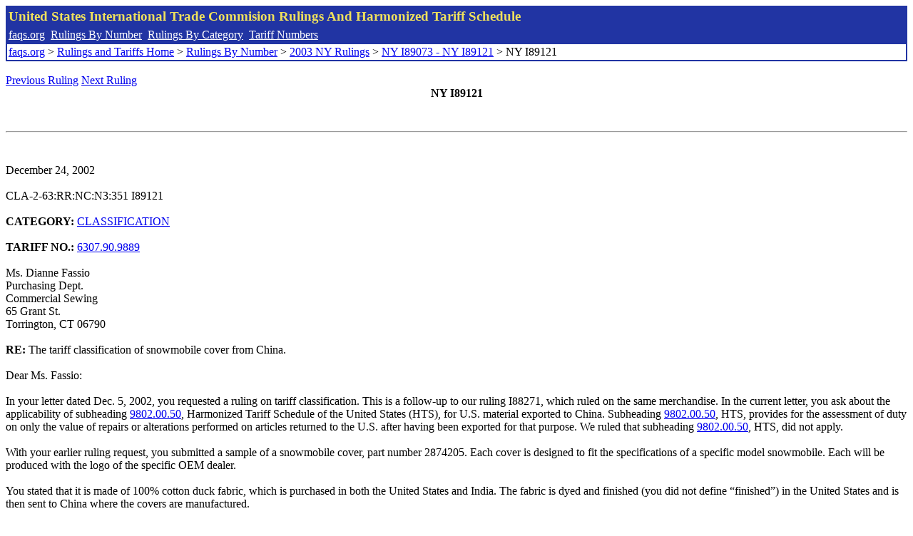

--- FILE ---
content_type: text/html; charset=UTF-8
request_url: http://www.faqs.org/rulings/rulings2003NYI89121.html
body_size: 3464
content:
<!DOCTYPE html PUBLIC "-//W3C//DTD XHTML 1.0 Strict//EN" "http://www.w3.org/TR/xhtml1/DTD/xhtml1-strict.dtd">
<html xmlns="http://www.w3.org/1999/xhtml" lang="en">
<head>
<meta http-equiv="Content-Type" content="text/html; charset=UTF-8" />
<title>NY I89121 - The tariff classification of snowmobile cover from China. - United States International Trade Commision Rulings</title>
</head>
<body>
<table style="text-align: left; color: rgb(255, 255, 153); background-color: rgb(33, 52, 163); width: 100%; height: 58px;" border="0" cellpadding="2" cellspacing="2"><tbody><tr style="color: rgb(239, 225, 93);"><td colspan="1" rowspan="1"><big><strong>United States International Trade Commision Rulings And Harmonized Tariff Schedule</strong></big></td></tr><tr><td colspan="1" rowspan="1" style="color: white;"><a style="color: white;" href="/">faqs.org</a>&nbsp;&nbsp;<a style="color: white;" href="http://faqs.org/rulings/ruling.html">Rulings By Number</a>&nbsp;&nbsp;<a style="color: white;" href="http://faqs.org/rulings/category.html">Rulings By Category</a>&nbsp;&nbsp;<a style="color: white;" href="http://faqs.org/rulings/tariff.html">Tariff Numbers</a></td></tr><tr><td style="background-color: white;"><span style="color: black;"><a href="/">faqs.org</a> > <a href="http://faqs.org/rulings/index.html">Rulings and Tariffs Home</a> > <a href="http://faqs.org/rulings/ruling.html">Rulings By Number</a> > <a href="http://faqs.org/rulings/ruling2003NY.html">2003 NY Rulings</a> > <a href="http://faqs.org/rulings/ruling2003NY11.html">NY I89073 - NY I89121</a> > NY I89121
</span></td></tr></tbody></table>
<br/><a href="http://faqs.org/rulings/rulings2003NYI89118.html">Previous Ruling</a> <a href="http://faqs.org/rulings/rulings2003NYI89123.html">Next Ruling</a><br/>
<center><strong>NY I89121</center></strong><br>
<script language="JavaScript">
<!--
function google_ad_request_done(google_ads) { var i;
if (google_ads.length>0) document.write('<hr><br><a href=\"' + google_info.feedback_url + '\" style=\"color:black; text-decoration:none\" onMouseOver=\"this.style.textDecoration=\'underline\'\" onMouseOut=\"this.style.textDecoration=\'none\'\"><b>Ads by Google</b></a>');

for(i = 0; i < google_ads.length && i < 3; ++i) { 
document.write('<br><a href=' +
google_ads[i].url 
+ ' onMouseOver="window.status=\''
+ google_ads[i].visible_url
+ '\'; return true"'
+ ' onMouseout="window.status=\'\'; return true"'

+'>' + '<b>' + 
google_ads[i].line1 +
'</b></a> - '
+ ''

+ google_ads[i].line2 + '  ' + google_ads[i].line3 + ' - '+

' <a class=\"red\" href=' + google_ads[i].url

+ ' onMouseOver="window.status=\''
+ google_ads[i].visible_url
+ '\'; return true"'
+ ' onMouseout="window.status=\'\'; return true"'

+ '>' +
google_ads[i].visible_url +
'</a><br>'
); 
} }

// -->
</script>

<script type="text/javascript"><!--
google_ad_client = "pub-5788426211617053";
google_ad_output = "js";
google_ad_channel ="4256548808";
google_feedback = "on"
//--></script> <script type="text/javascript"
src=" http://pagead2.googlesyndication.com/pagead/show_ads.js">
</script><br><hr> 

<br>
<b></b><br>
December 24, 2002<br>
<b></b><br>
CLA-2-63:RR:NC:N3:351 I89121<br>
<b></b><br>
<b>CATEGORY:</b> <a href="http://faqs.org/rulings/CLASSIFICATION.html">CLASSIFICATION</a> <br>
<b></b><br>
<b>TARIFF NO.:</b> <a href="http://faqs.org/rulings/tariffs/63079098.html">6307.90.9889</a><br>
<b></b><br>
Ms. Dianne Fassio<br>
Purchasing Dept.<br>
Commercial Sewing<br>
65 Grant St.<br>
Torrington, CT 06790<br>
<b></b><br>
<b>RE:</b> The tariff classification of snowmobile cover from China.<br>
<b></b><br>
Dear Ms. Fassio:<br>
<b></b><br>
In your letter dated Dec. 5, 2002, you requested a ruling on tariff classification. This is a follow-up to our ruling I88271, which ruled on the same merchandise. In the current letter, you ask about the applicability of subheading <a href="http://faqs.org/rulings/tariffs/98020050.html">9802.00.50</a>, Harmonized Tariff Schedule of the United States (HTS), for U.S. material exported to China. Subheading <a href="http://faqs.org/rulings/tariffs/98020050.html">9802.00.50</a>, HTS, provides for the assessment of duty on only the value of repairs or alterations performed on articles returned to the U.S. after having been exported for that purpose. We ruled that subheading <a href="http://faqs.org/rulings/tariffs/98020050.html">9802.00.50</a>, HTS, did not apply.<br>
<b></b><br>
With your earlier ruling request, you submitted a sample of a snowmobile cover, part number 2874205. Each cover is designed to fit the specifications of a specific model snowmobile. Each will be produced with the logo of the specific OEM dealer.<br>
<b></b><br>
You stated that it is made of 100% cotton duck fabric, which is purchased in both the United States and India. The fabric is dyed and finished (you did not define “finished”) in the United States and is then sent to China where the covers are manufactured.<br>
<b></b><br>
Your current letter states that you intend to send to China pieces of the fabric cut to the specific OEM pattern to be assembled into the finished cover. You have submitted a pattern layout showing the shape of each piece of a typical pattern. You ask if this would qualify as an assist. The term “assist” is defined as that which is supplied directly or indirectly by the buyer of imported merchandise, free of charge or at reduced cost, for use in connection with the sale of the merchandise for export to the U.S., under 19 U.S.C. 1401a(h)(1)(A). There are four categories of assists, but you ask about the first, encompassing “materials, components, parts and similar items incorporated in the imported merchandise.” The value of an assist must be added to the processing costs before the ad valorem rate of duty is applied, pursuant to Section 402, TA. Additionally, the value of any assist includes transportation costs to the place of production. See Section 152.103(d), Customs Regulations (19 C.F.R. §152.103(d)). If the cut pieces are the product of India, as was the fabric in your earlier letter, they would be assists.<br>
<b></b><br>
However, subheading <a href="http://faqs.org/rulings/tariffs/98020080.html">9802.00.80</a> may apply. Although you did not request such consideration, subheading <a href="http://faqs.org/rulings/tariffs/98020080.html">9802.00.80</a> provides for partial duty exemption of “Articles, except goods of heading <a href="http://faqs.org/rulings/tariffs/98020090.html">9802.00.90</a>, assembled abroad in whole or in part of fabricated components, the product of the United States, which were exported in condition ready for assembly without further fabrication, have not lost their physical identity in such articles by change in form, shape or otherwise, and have not been advanced in value or improved in condition abroad except by being assembled and except by operations incidental to the assembly process such as cleaning, lubricating and painting.”<br>
<b></b><br>
All three requirements of subheading <a href="http://faqs.org/rulings/tariffs/98020080.html">9802.00.80</a>, HTS, must be satisfied before a component may receive a duty allowance. In your earlier letter, you stated that the fabric may be of U.S. origin; if this is the case, or if fabric of Indian origin is cut to shape in the U.S., this provision may apply. An article entered under this tariff provision is subject to a duty upon the full value of the imported assembled article, less the cost or value of the U.S. components assembled therein, provided there has been compliance with the documentation requirements of section 10.24, Customs Regulation (19 C.F.R. §10.24).<br>
<b></b><br>
The applicable subheading for the snowmobile covers will be <a href="http://faqs.org/rulings/tariffs/63079098.html">6307.90.9889</a>, HTS, which provides for other made up textile articles, other. The general rate of duty in 2003 will be seven percent ad valorem.<br>
<b></b><br>
This ruling is being issued under the provisions of Part 177 of the Customs Regulations (19 C.F.R.177).<br>
<b></b><br>
A copy of the ruling or the control number indicated above should be provided with the entry documents filed at the time this merchandise is imported. If you have any questions regarding the ruling, contact National Import Specialist Mitchel Bayer at 646-733-3102.<br>
<b></b><br>
Sincerely,<br>
<b></b><br>
Robert B. Swierupski<br>
Director,<br>


<br/><a href="http://faqs.org/rulings/rulings2003NYI89118.html">Previous Ruling</a> <a href="http://faqs.org/rulings/rulings2003NYI89123.html">Next Ruling</a><br/><br/><strong>See also:</strong><ul>
<li><a href="http://faqs.org/rulings/tariffs/63079098.html"> Tariff No.: 6307.90.98 - National flags and other made-up articles of textile materials, nesoi</a></li><li><a href="http://faqs.org/rulings/tariffs/98020050.html"> Tariff No.: 9802.00.50 - Articles returned to the U.S. after having been exported for repairs or alterations, nesi</a></li><li><a href="http://faqs.org/rulings/tariffs/98020080.html"> Tariff No.: 9802.00.80 - U.S. articles assembled abroad, which have not lost their physical identity or have not advanced in value or improved in condition abroad</a></li><li><a href="http://faqs.org/rulings/tariffs/98020090.html"> Tariff No.: 9802.00.90 - Textile and apparel goods, assembled in Mexico in which all fabric components were wholly formed and cut in the United States, etc.</a></li></ul>

</body>
</html>


--- FILE ---
content_type: text/html; charset=utf-8
request_url: https://www.google.com/recaptcha/api2/aframe
body_size: 267
content:
<!DOCTYPE HTML><html><head><meta http-equiv="content-type" content="text/html; charset=UTF-8"></head><body><script nonce="NKTb6Od7ApMkeMAuCnoRDA">/** Anti-fraud and anti-abuse applications only. See google.com/recaptcha */ try{var clients={'sodar':'https://pagead2.googlesyndication.com/pagead/sodar?'};window.addEventListener("message",function(a){try{if(a.source===window.parent){var b=JSON.parse(a.data);var c=clients[b['id']];if(c){var d=document.createElement('img');d.src=c+b['params']+'&rc='+(localStorage.getItem("rc::a")?sessionStorage.getItem("rc::b"):"");window.document.body.appendChild(d);sessionStorage.setItem("rc::e",parseInt(sessionStorage.getItem("rc::e")||0)+1);localStorage.setItem("rc::h",'1769850609954');}}}catch(b){}});window.parent.postMessage("_grecaptcha_ready", "*");}catch(b){}</script></body></html>